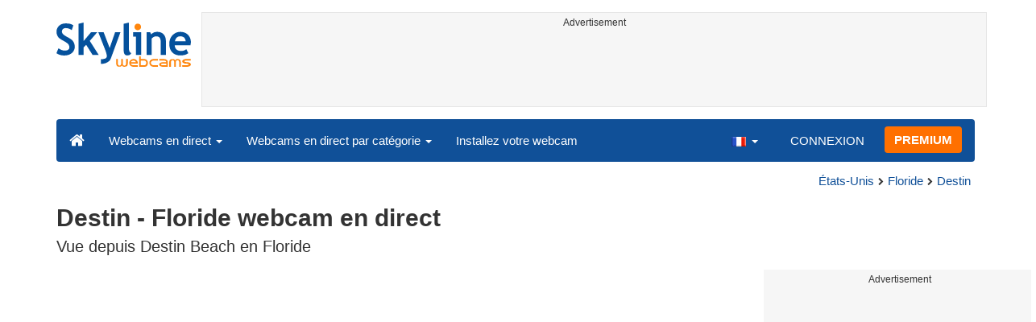

--- FILE ---
content_type: text/html; charset=UTF-8
request_url: https://www.skylinewebcams.com/fr/webcam/united-states/florida/destin/sterling-shores.html
body_size: 7621
content:
<!DOCTYPE html><html lang="fr"><head><meta http-equiv="content-type" content="text/html;charset=utf-8"><meta name="viewport" content="width=device-width,initial-scale=1"><link rel="alternate" hreflang="x-default" href="https://www.skylinewebcams.com/webcam/united-states/florida/destin/sterling-shores.html"><link rel="alternate" href="https://www.skylinewebcams.com/en/webcam/united-states/florida/destin/sterling-shores.html" hreflang="en"><link rel="alternate" href="https://www.skylinewebcams.com/it/webcam/united-states/florida/destin/sterling-shores.html" hreflang="it"><link rel="alternate" href="https://www.skylinewebcams.com/de/webcam/united-states/florida/destin/sterling-shores.html" hreflang="de"><link rel="alternate" href="https://www.skylinewebcams.com/es/webcam/united-states/florida/destin/sterling-shores.html" hreflang="es"><link rel="alternate" href="https://www.skylinewebcams.com/pl/webcam/united-states/florida/destin/sterling-shores.html" hreflang="pl"><link rel="alternate" href="https://www.skylinewebcams.com/el/webcam/united-states/florida/destin/sterling-shores.html" hreflang="el"><link rel="alternate" href="https://www.skylinewebcams.com/fr/webcam/united-states/florida/destin/sterling-shores.html" hreflang="fr"><link rel="alternate" href="https://www.skylinewebcams.com/hr/webcam/united-states/florida/destin/sterling-shores.html" hreflang="hr"><link rel="alternate" href="https://www.skylinewebcams.com/sl/webcam/united-states/florida/destin/sterling-shores.html" hreflang="sl"><link rel="alternate" href="https://www.skylinewebcams.com/ru/webcam/united-states/florida/destin/sterling-shores.html" hreflang="ru"><link rel="alternate" href="https://www.skylinewebcams.com/zh/webcam/united-states/florida/destin/sterling-shores.html" hreflang="zh"><title>【LIVE】 Webcam en direct Destin - Floride | SkylineWebcams</title><meta name="description" content="Vue depuis Destin Beach en Floride webcam en direct"><meta property="og:type" content="video.movie"><meta property="og:title" content="【LIVE】 Webcam en direct Destin - Floride | SkylineWebcams"><meta property="og:description" content="Vue depuis Destin Beach en Floride webcam en direct"><meta property="og:site_name" content="SkylineWebcams"><meta property="og:image" content="https://cdn.skylinewebcams.com/social3296.jpg"><meta property="og:image:width" content="600"><meta property="og:image:height" content="315"><meta property="og:updated_time" content="1769005518"><meta property="og:url" content="https://www.skylinewebcams.com/fr/webcam/united-states/florida/destin/sterling-shores.html"><meta name="robots" content="max-image-preview:large"><meta name="twitter:card" content="summary_large_image"><meta name="twitter:site" content="@SkylineWebcams"><script type="application/ld+json">{"@context":"https://schema.org","@type":"VideoObject","description":"Vue depuis Destin Beach en Floride.","interactionStatistic":{"@type":"InteractionCounter","interactionType":{"@type":"WatchAction"},"userInteractionCount":108845},"name":"【LIVE】 Webcam en direct Destin - Floride | SkylineWebcams","thumbnailUrl":"https://cdn.skylinewebcams.com/social3296.jpg","uploadDate":"2026-01-21T15:38:26+01:00","isFamilyFriendly":true,"author":{"@type":"Organization","name":"SkylineWebcams"},"publication":{"@type":"BroadcastEvent","isLiveBroadcast":true,"startDate":"2026-01-21T15:38:26+01:00"}}</script><style>video{object-fit:fill}</style><base href="https://www.skylinewebcams.com/"><link href="https://cdn.jsdelivr.net/gh/SkylineWebcams/web@main/skyline7.css" rel="stylesheet"><link rel="shortcut icon" href="https://cdn.jsdelivr.net/gh/SkylineWebcams/web@main/favicon.ico" type="image/x-icon"><link rel="icon" href="https://cdn.jsdelivr.net/gh/SkylineWebcams/web@main/114x114.png" sizes="114x114"><link rel="icon" href="https://cdn.jsdelivr.net/gh/SkylineWebcams/web@main/72x72.png" sizes="72x72"><script async src="https://pagead2.googlesyndication.com/pagead/js/adsbygoogle.js?client=ca-pub-3692263245422372" crossorigin="anonymous"></script></head><body><div class="header container"><div class="row"><a class="col-xs-12 col-md-3 col-lg-2 logo" href="/"><img src="https://cdn.jsdelivr.net/gh/SkylineWebcams/web@main/skylinewebcams.svg" alt="SkylineWebcams live webcams" width="167" height="55"></a><div class="col-xs-12 col-md-9 col-lg-10 text-center" style="margin-top:15px;padding-right:0;padding-left:0"><div class="cam-light" style="width:100%;text-align:center"><p class="subt"><small>Advertisement</small></p><ins class="adsbygoogle reba" style="display:block;height:90px" data-ad-client="ca-pub-3692263245422372" data-ad-slot="8840405058" data-ad-format="horizzontal" data-full-width-responsive="true"></ins><script>(adsbygoogle = window.adsbygoogle || []).push({});</script></div></div></div><nav class="navbar navbar-inverse collapse in"><div class="container-fluid"><div class="navbar-header"><button type="button" class="navbar-toggle collapsed" data-toggle="collapse" data-target="#skynav" aria-label="Menu"><span class="icon-bar"></span><span class="icon-bar"></span><span class="icon-bar"></span></button><a class="navbar-brand" href="/" title="Accueil"><i class="s-home"></i></a><div class="dropdown mega-dropdown live"><a href="#" class="dropdown-toggle" data-toggle="dropdown">Webcams en direct <span class="caret"></span></a><div class="dropdown-menu mega-dropdown-menu"><div class="col-sm-6 col-md-3"><div class="continent americas"><strong>Amérique</strong></div><div class="row"><div class="col-xs-12 col-md-6"><a href="/fr/webcam/argentina.html">Argentine</a><a href="/fr/webcam/barbados.html">Barbade</a><a href="/fr/webcam/belize.html">Belize</a><a href="/fr/webcam/bermuda.html">Bermudes</a><a href="/fr/webcam/bolivia.html">Bolivie</a><a href="/fr/webcam/brasil.html">Brésil</a><a href="/fr/webcam/canada.html">Canada</a><a href="/fr/webcam/chile.html">Chili</a><a href="/fr/webcam/costa-rica.html">Costa Rica</a><a href="/fr/webcam/ecuador.html">Équateur</a><a href="/fr/webcam/united-states.html">États-Unis</a><a href="/fr/webcam/grenada.html">Grenade</a><a href="/fr/webcam/guadeloupe.html">Guadeloupe</a></div><div class="col-xs-12 col-md-6"><a href="/fr/webcam/honduras.html">Honduras</a><a href="/fr/webcam/us-virgin-islands.html">Îles Vierges des États-Unis</a><a href="/fr/webcam/martinique.html">Martinique</a><a href="/fr/webcam/mexico.html">Mexique</a><a href="/fr/webcam/panama.html">Panama</a><a href="/fr/webcam/caribbean-netherlands.html">Pays-Bas caribéens</a><a href="/fr/webcam/peru.html">Pérou</a><a href="/fr/webcam/dominican-republic.html">République dominicaine</a><a href="/fr/webcam/el-salvador.html">Salvador</a><a href="/fr/webcam/sint-maarten.html">Sint Maarten</a><a href="/fr/webcam/uruguay.html">Uruguay</a><a href="/fr/webcam/venezuela.html">Venezuela</a></div></div></div><div class="col-sm-6 col-md-3"><div class="continent europe"><strong>Europe</strong></div><div class="row"><div class="col-xs-12 col-md-6"><a href="/fr/webcam/albania.html">Albanie</a><a href="/fr/webcam/deutschland.html">Allemagne</a><a href="/fr/webcam/austria.html">Autriche</a><a href="/fr/webcam/bulgaria.html">Bulgarie</a><a href="/fr/webcam/cyprus.html">Chypre</a><a href="/fr/webcam/hrvatska.html">Croatie</a><a href="/fr/webcam/espana.html">Espagne</a><a href="/fr/webcam/france.html">France</a><a href="/fr/webcam/ellada.html">Grèce</a><a href="/fr/webcam/hungary.html">Hongrie</a><a href="/fr/webcam/faroe-islands.html">Îles Féroé</a><a href="/fr/webcam/ireland.html">Irlande</a><a href="/fr/webcam/iceland.html">Islande</a></div><div class="col-xs-12 col-md-6"><a href="/fr/webcam/italia.html">Italie</a><a href="/fr/webcam/luxembourg.html">Luxembourg</a><a href="/fr/webcam/malta.html">Malte</a><a href="/fr/webcam/norge.html">Norvège</a><a href="/fr/webcam/poland.html">Pologne</a><a href="/fr/webcam/portugal.html">Portugal</a><a href="/fr/webcam/repubblica-di-san-marino.html">République de Saint-Marin</a><a href="/fr/webcam/czech-republic.html">République Tchèque</a><a href="/fr/webcam/romania.html">Roumanie</a><a href="/fr/webcam/united-kingdom.html">Royaume-Uni</a><a href="/fr/webcam/slovenija.html">Slovénie</a><a href="/fr/webcam/schweiz.html">Suisse</a></div></div></div><div class="col-sm-6 col-md-2"><div class="continent africa"><strong>Afrique</strong></div><a href="/fr/webcam/south-africa.html">Afrique du Sud</a><a href="/fr/webcam/cabo-verde.html">Cap-Vert</a><a href="/fr/webcam/egypt.html">Égypte</a><a href="/fr/webcam/kenya.html">Kenya</a><a href="/fr/webcam/morocco.html">Maroc</a><a href="/fr/webcam/mauritius.html">Maurice</a><a href="/fr/webcam/senegal.html">Sénégal</a><a href="/fr/webcam/seychelles.html">Seychelles</a><a href="/fr/webcam/zambia.html">Zambie</a><a href="/fr/webcam/zanzibar.html">Zanzibar</a></div><div class="col-sm-6 col-md-2"><div class="continent asia"><strong>Asie</strong></div><a href="/fr/webcam/china.html">Chine</a><a href="/fr/webcam/united-arab-emirates.html">Émirats Arabes Unis</a><a href="/fr/webcam/israel.html">Israël</a><a href="/fr/webcam/jordan.html">Jordanie</a><a href="/fr/webcam/maldives.html">Maldives</a><a href="/fr/webcam/philippines.html">Philippines</a><a href="/fr/webcam/sri-lanka.html">Sri Lanka</a><a href="/fr/webcam/thailand.html">Thaïlande</a><a href="/fr/webcam/turkey.html">Turquie</a><a href="/fr/webcam/vietnam.html">Viêt Nam</a></div><div class="col-sm-6 col-md-2"><div class="continent oceania"><strong>Océanie</strong></div><a href="/fr/webcam/australia.html">Australie</a></div></div></div></div><div class="collapse navbar-collapse" id="skynav"><ul class="nav navbar-nav"><li class="dropdown mega-dropdown"><a href="#" class="dropdown-toggle" data-toggle="dropdown">Webcams en direct par catégorie <span class="caret"></span></a><div class="dropdown-menu mega-dropdown-menu cat"><div class="container-fluid"><a href="/fr/top-live-cams.html" class="col-xs-6 col-md-2"><p class="tcam">TOP Webcams</p><img src="https://cdn.jsdelivr.net/gh/SkylineWebcams/web@main/top-live-cams.webp" loading="lazy" class="img-responsive" alt="TOP Webcams" width="171" height="96"></a><a href="/fr/new-livecams.html" class="col-xs-6 col-md-2"><p class="tcam">Nouvelles Webcams</p><img src="https://cdn.jsdelivr.net/gh/SkylineWebcams/web@main/new-livecams.webp" loading="lazy" class="img-responsive" alt="Nouvelles Webcams" width="171" height="96"></a><a href="/fr/live-cams-category/city-cams.html" class="col-xs-6 col-md-2"><p class="tcam">Les villes</p><img src="https://cdn.jsdelivr.net/gh/SkylineWebcams/web@main/live-cams-category/city-cams.webp" loading="lazy" class="img-responsive" alt="Les villes" width="171" height="96"></a><a href="/fr/live-cams-category/beach-cams.html" class="col-xs-6 col-md-2"><p class="tcam">Les plages</p><img src="https://cdn.jsdelivr.net/gh/SkylineWebcams/web@main/live-cams-category/beach-cams.webp" loading="lazy" class="img-responsive" alt="Les plages" width="171" height="96"></a><a href="/fr/live-cams-category/nature-mountain-cams.html" class="col-xs-6 col-md-2"><p class="tcam">Les Paysages</p><img src="https://cdn.jsdelivr.net/gh/SkylineWebcams/web@main/live-cams-category/nature-mountain-cams.webp" loading="lazy" class="img-responsive" alt="Les Paysages" width="171" height="96"></a><a href="/fr/live-cams-category/seaport-cams.html" class="col-xs-6 col-md-2"><p class="tcam">Les Marines</p><img src="https://cdn.jsdelivr.net/gh/SkylineWebcams/web@main/live-cams-category/seaport-cams.webp" loading="lazy" class="img-responsive" alt="Les Marines" width="171" height="96"></a><a href="/fr/live-cams-category/unesco-cams.html" class="col-xs-6 col-md-2"><p class="tcam">Unesco</p><img src="https://cdn.jsdelivr.net/gh/SkylineWebcams/web@main/live-cams-category/unesco-cams.webp" loading="lazy" class="img-responsive" alt="Unesco" width="171" height="96"></a><a href="/fr/live-cams-category/ski-cams.html" class="col-xs-6 col-md-2"><p class="tcam">Pistes de ski</p><img src="https://cdn.jsdelivr.net/gh/SkylineWebcams/web@main/live-cams-category/ski-cams.webp" loading="lazy" class="img-responsive" alt="Pistes de ski" width="171" height="96"></a><a href="/fr/live-cams-category/animals-cams.html" class="col-xs-6 col-md-2"><p class="tcam">Animaux</p><img src="https://cdn.jsdelivr.net/gh/SkylineWebcams/web@main/live-cams-category/animals-cams.webp" loading="lazy" class="img-responsive" alt="Animaux" width="171" height="96"></a><a href="/fr/live-cams-category/volcanoes-cams.html" class="col-xs-6 col-md-2"><p class="tcam">Volcans</p><img src="https://cdn.jsdelivr.net/gh/SkylineWebcams/web@main/live-cams-category/volcanoes-cams.webp" loading="lazy" class="img-responsive" alt="Volcans" width="171" height="96"></a><a href="/fr/live-cams-category/lake-cams.html" class="col-xs-6 col-md-2"><p class="tcam">Les Lacs</p><img src="https://cdn.jsdelivr.net/gh/SkylineWebcams/web@main/live-cams-category/lake-cams.webp" loading="lazy" class="img-responsive" alt="Les Lacs" width="171" height="96"></a><a href="/fr/live-cams-category/live-web-cams.html" class="col-xs-6 col-md-2"><p class="tcam">Depuis le Web</p><img src="https://cdn.jsdelivr.net/gh/SkylineWebcams/web@main/live-cams-category/live-web-cams.webp" loading="lazy" class="img-responsive" alt="Depuis le Web" width="171" height="96"></a></div></div></li><li class="mega-dropdown hidden-sm"><a href="/promo.html">Installez votre webcam</a></li></ul><ul class="nav navbar-nav navbar-right"><li class="dropdown hidden-xs"><a class="dropdown-toggle" data-toggle="dropdown" role="button" aria-expanded="false"><img src="https://cdn.jsdelivr.net/gh/SkylineWebcams/web@main/webcam.gif" class="ln_css ln-fr" alt="Français" width="20" height="14"> <span class="caret"></span></a><ul class="dropdown-menu"><li><a href="/en/webcam/united-states/florida/destin/sterling-shores.html"><img src="https://cdn.jsdelivr.net/gh/SkylineWebcams/web@main/webcam.gif" class="ln_css ln-en" alt="English" width="20" height="14"> English</a></li><li><a href="/it/webcam/united-states/florida/destin/sterling-shores.html"><img src="https://cdn.jsdelivr.net/gh/SkylineWebcams/web@main/webcam.gif" class="ln_css ln-it" alt="Italiano" width="20" height="14"> Italiano</a></li><li><a href="/de/webcam/united-states/florida/destin/sterling-shores.html"><img src="https://cdn.jsdelivr.net/gh/SkylineWebcams/web@main/webcam.gif" class="ln_css ln-de" alt="Deutsch" width="20" height="14"> Deutsch</a></li><li><a href="/es/webcam/united-states/florida/destin/sterling-shores.html"><img src="https://cdn.jsdelivr.net/gh/SkylineWebcams/web@main/webcam.gif" class="ln_css ln-es" alt="Español" width="20" height="14"> Español</a></li><li><a href="/pl/webcam/united-states/florida/destin/sterling-shores.html"><img src="https://cdn.jsdelivr.net/gh/SkylineWebcams/web@main/webcam.gif" class="ln_css ln-pl" alt="Polish" width="20" height="14"> Polish</a></li><li><a href="/el/webcam/united-states/florida/destin/sterling-shores.html"><img src="https://cdn.jsdelivr.net/gh/SkylineWebcams/web@main/webcam.gif" class="ln_css ln-el" alt="Ελληνικά" width="20" height="14"> Ελληνικά</a></li><li><a href="/hr/webcam/united-states/florida/destin/sterling-shores.html"><img src="https://cdn.jsdelivr.net/gh/SkylineWebcams/web@main/webcam.gif" class="ln_css ln-hr" alt="Hrvatski" width="20" height="14"> Hrvatski</a></li><li><a href="/sl/webcam/united-states/florida/destin/sterling-shores.html"><img src="https://cdn.jsdelivr.net/gh/SkylineWebcams/web@main/webcam.gif" class="ln_css ln-sl" alt="Slovenski" width="20" height="14"> Slovenski</a></li><li><a href="/ru/webcam/united-states/florida/destin/sterling-shores.html"><img src="https://cdn.jsdelivr.net/gh/SkylineWebcams/web@main/webcam.gif" class="ln_css ln-ru" alt="Русский" width="20" height="14"> Русский</a></li><li><a href="/zh/webcam/united-states/florida/destin/sterling-shores.html"><img src="https://cdn.jsdelivr.net/gh/SkylineWebcams/web@main/webcam.gif" class="ln_css ln-zh" alt="简体中文（中国）" width="20" height="14"> 简体中文（中国）</a></li></ul></li><li class="loginbtn"><a class="utility mega-dropdown" role="button" data-toggle="modal" data-href="https://www.skylinewebcams.com/cams/login.php?l=fr">CONNEXION</a></li><li><a href="/fr/premium.html" class="btn btn-default navbar-btn btn-warning">PREMIUM</a></li></ul></div></div></nav></div><div class="content"><div class="container"><div class="row"><div class="col-xs-12"><ol class="breadcrumb" itemscope itemtype="https://schema.org/BreadcrumbList"><li itemprop="itemListElement" itemscope itemtype="https://schema.org/ListItem"><meta itemprop="item" content="https://www.skylinewebcams.com/fr/webcam.html"><meta itemprop="name" content="Webcams en direct"><meta itemprop="position" content="1"></li><li itemprop="itemListElement" itemscope itemtype="https://schema.org/ListItem"><a itemprop="item" href="/fr/webcam/united-states.html"><span itemprop="name">États-Unis</span></a><meta itemprop="position" content="2"></li><li itemprop="itemListElement" itemscope itemtype="https://schema.org/ListItem"><a itemprop="item" href="/fr/webcam/united-states/florida.html"><span itemprop="name">Floride</span></a><meta itemprop="position" content="3"></li><li itemprop="itemListElement" itemscope itemtype="https://schema.org/ListItem"><a itemprop="item" href="/fr/webcam/united-states/florida/destin.html"><span itemprop="name">Destin</span></a><meta itemprop="position" content="4"></li></ol></div><div class="col-xs-12"><h1>Destin - Floride webcam en direct</h1><h2>Vue depuis Destin Beach en Floride</h2></div></div> <div class="row"><div class="col-xs-12 col-md-9 col-lg-9"><div id="webcam"><div id="skylinewebcams" class="embed-responsive embed-responsive-16by9"><div id="live" class="embed-responsive-item"></div></div></div><div class="row"><div class="col-xs-12"><ul class="nav nav-pills nav-justified cam"><li><p class="navbar-text views"><strong><span id="v_now">1</span></strong> <em>en ligne</em> <span class="visible-xs-inline-block">-</span><br class="hidden-xs"><strong> <span id="v_tot">108.845</span></strong> <em>visites</em></p></li><li class="acc align-middle text-center"><div class="btn-group btn-group-justified"><div class="btn-group"><a href="/fr/weather/united-states/florida/destin.html" title="Prévisions météorologiques"><i class="s-meteo"></i><br>Météo</a></div><div id="rtng" class="btn-group dropdown" itemscope itemtype="https://schema.org/SoftwareApplication"><span itemprop="name" class="hidden">SkylineWebcams</span><span itemprop="applicationCategory" class="hidden">Webcam</span><a id="rating" role="button" data-toggle="dropdown" aria-haspopup="true" aria-expanded="false"><i class="s-star"></i><br>Évaluez-le</a><ul id="stars" class="dropdown-menu pull-right" aria-labelledby="rating" itemprop="aggregateRating" itemscope itemtype="https://schema.org/AggregateRating"><li>Évaluez cette webcam</li><li class="star sel" data-value="1&amp;id=3296"><i class="s-star"></i></li><li class="star sel" data-value="2&amp;id=3296"><i class="s-star"></i></li><li class="star sel" data-value="3&amp;id=3296"><i class="s-star"></i></li><li class="star sel" data-value="4&amp;id=3296"><i class="s-star"></i></li><li class="star sel" data-value="5&amp;id=3296"><i class="s-star"></i></li><li class="ratemsg"><strong><span itemprop="ratingValue">4.6</span></strong>/<strong><span itemprop="bestRating">5</span></strong> - <span itemprop="ratingCount">16</span> Votes</li></ul></div><div class="btn-group"><a href="#utility" data-href="/cams/share.php?l=fr&w=3296&u=https%3A%2F%2Fwww.skylinewebcams.com%2Ffr%2Fwebcam%2Funited-states%2Fflorida%2Fdestin%2Fsterling-shores.html" data-toggle="modal" title="Partager" class="utility"><i class="s-share"></i><br>Partager</a></div></div></li><li class="hidden-xs"><p class="navbar-text pull-right"><i class="s-clock"></i> <span id="servertime">09:38</span></p></li></ul></div></div><div class="row"><div class="col-xs-12"><div class="cam-vert"><p class="subt"><small>Advertisement</small></p><ins class="adsbygoogle reba" style="display:block" data-ad-client="ca-pub-3692263245422372" data-ad-slot="4290284941" data-ad-format="horizontal" data-full-width-responsive="true"></ins><script>(adsbygoogle = window.adsbygoogle || []).push({});</script></div></div></div></div><div class="hidden-xs hidden-sm col-md-3 col-lg-3"><div class="cam-vert" style="width:338px;height:606px"><p class="subt"><small>Advertisement</small></p><ins class="adsbygoogle" style="display:inline-block;width:336px;height:280px" data-ad-client="ca-pub-3692263245422372" data-ad-slot="4011625482"></ins><br><ins class="adsbygoogle" style="display:inline-block;width:336px;height:280px" data-ad-client="ca-pub-3692263245422372" data-ad-slot="4011625482"></ins><script>(adsbygoogle=window.adsbygoogle || []).push({});(adsbygoogle=window.adsbygoogle || []).push({});</script></div></div></div></div><div class="bg-light"><div class="container"><ul class="wa nav nav-tabs" role="tablist"><li class="nav-item active" role="presentation"><a href="#tab_near" class="nav-link active" data-toggle="tab" role="tab">LES WEBCAMS À PROXIMITÉ</a></li></ul><div id="content" class="tab-content"><div id="tab_near" class="card tab-pane active" role="tabpanel"><a class="tab" data-toggle="collapse" href="#col-near" data-parent="#content" aria-expanded="true">LES WEBCAMS À PROXIMITÉ<i class="s-bottom pull-right"></i></a><div id="col-near" class="collapse in" role="tabpanel"><div class="tab-pane fade in active" id="cams_near"><div class="row"><a href="/promo.html" class="col-xs-12 col-sm-6 col-md-4"><div class="cam-light white"><img src="https://cdn.jsdelivr.net/gh/SkylineWebcams/web@main/ec/get_cam_frUSD.png" style="border:2px solid #ff7000" loading="lazy" alt="Get your SkylineWebcams" width="500" height="333"></div></a><a href="/fr/webcam/united-states/florida/destin/beach.html" class="col-xs-12 col-sm-6 col-md-4"><div class="cam-light white"><img src="https://cdn.skylinewebcams.com/live3298.webp" loading="lazy" alt="Webcam en direct Destin Beach - Floride" width="344" height="193"><div class="tcam">Destin Beach - Floride</div></div></a><a href="/fr/webcam/united-states/florida/destin/legendary-marina.html" class="col-xs-12 col-sm-6 col-md-4"><div class="cam-light white"><img src="https://cdn.skylinewebcams.com/live5642.webp" loading="lazy" alt="Webcam en direct Destin - Marina légendaire" width="344" height="193"><div class="tcam">Destin - Marina légendaire</div></div></a><a href="/fr/webcam/united-states/florida/miramar-beach/miramar-beach.html" class="col-xs-12 col-sm-6 col-md-4"><div class="cam-light white"><img src="https://cdn.skylinewebcams.com/live1869.webp" loading="lazy" alt="Webcam en direct Plage de Miramar - Floride" width="344" height="193"><div class="tcam">Plage de Miramar - Floride</div></div></a><a href="/fr/webcam/united-states/florida/destin/bridge.html" class="col-xs-12 col-sm-6 col-md-4"><div class="cam-light white"><img src="https://cdn.skylinewebcams.com/live4317.webp" loading="lazy" alt="Webcam en direct Pont Destin - Floride" width="344" height="193"><div class="tcam">Pont Destin - Floride</div></div></a><a href="/fr/webcam/united-states/florida/destin/maravilla.html" class="col-xs-12 col-sm-6 col-md-4"><div class="cam-light white"><img src="https://cdn.skylinewebcams.com/live4928.webp" loading="lazy" alt="Webcam en direct Maravilla Beach - Floride" width="344" height="193"><div class="tcam">Maravilla Beach - Floride</div></div></a><div class="col-xs-12"><div class="cam-vert"><p class="subt"><small>Advertisement</small></p><ins class="adsbygoogle" style="display:block" data-ad-client="ca-pub-3692263245422372" data-ad-slot="9111743113" data-ad-format="auto" data-full-width-responsive="true"></ins><script>(adsbygoogle = window.adsbygoogle || []).push({});</script></div></div><a href="/fr/webcam/united-states/florida/miramar-beach/miramar-beach-whales-tail-beach.html" class="col-xs-12 col-sm-6 col-md-4"><div class="cam-light white"><img src="https://cdn.skylinewebcams.com/live1897.webp" loading="lazy" alt="Webcam en direct Miramar Beach - Whale's Tail Beach" width="344" height="193"><div class="tcam">Miramar Beach - Whale's Tail Beach</div></div></a><a href="/fr/webcam/united-states/florida/sandestin/beach.html" class="col-xs-12 col-sm-6 col-md-4"><div class="cam-light white"><img src="https://cdn.skylinewebcams.com/live3986.webp" loading="lazy" alt="Webcam en direct Sandestin - Floride" width="344" height="193"><div class="tcam">Sandestin - Floride</div></div></a><a href="/fr/webcam/united-states/florida/sandestin/sandestin.html" class="col-xs-12 col-sm-6 col-md-4"><div class="cam-light white"><img src="https://cdn.skylinewebcams.com/live5749.webp" loading="lazy" alt="Webcam en direct Sandestin Beach - Floride" width="344" height="193"><div class="tcam">Sandestin Beach - Floride</div></div></a><a href="/fr/webcam/united-states/florida/santa-rosa/okaloosa-island.html" class="col-xs-12 col-sm-6 col-md-4"><div class="cam-light white"><img src="https://cdn.skylinewebcams.com/live5805.webp" loading="lazy" alt="Webcam en direct Île d'Okaloosa - Floride" width="344" height="193"><div class="tcam">Île d'Okaloosa - Floride</div></div></a><a href="/fr/webcam/united-states/florida/santa-rosa/dune-allen-beach.html" class="col-xs-12 col-sm-6 col-md-4"><div class="cam-light white"><img src="https://cdn.skylinewebcams.com/live4875.webp" loading="lazy" alt="Webcam en direct Dune Allen Beach - Floride" width="344" height="193"><div class="tcam">Dune Allen Beach - Floride</div></div></a><a href="/fr/webcam/united-states/florida/watersound/watersound.html" class="col-xs-12 col-sm-6 col-md-4"><div class="cam-light white"><img src="https://cdn.skylinewebcams.com/live4623.webp" loading="lazy" alt="Webcam en direct Watersound - Floride" width="344" height="193"><div class="tcam">Watersound - Floride</div></div></a><div class="col-xs-12 col-md-offset-4 col-md-4 m-auto"><a href="/fr/webcam.html" class="btn tag btn-warning btn-block btn-lg">Toutes les webcams <i class="s-next"></i></a></div></div></div></div></div></div></div></div><div class="container" style="padding-top:30px;background:#ffffff"><div class="row off"><div class="col-xs-12"><div class="descr"><h3>Vue en direct depuis Destin Beach, Floride</h3><p>Salut, chers voyageurs et passionnés de la Floride! Si vous rêvez de plages de sable blanc et d'eaux cristallines, la webcam en direct de Destin Beach est votre fenêtre parfaite sur le paradis. Destin, souvent surnommée le "Village de Pêcheurs le plus chanceux du monde", est une destination côtière prisée pour son charme, son climat ensoleillé, et ses paysages à couper le souffle. Grâce à cette vue en direct, vous pouvez plonger dans l'atmosphère chaleureuse et accueillante de Destin.</p><p>La webcam vous offre une vue panoramique incroyable sur les plages immaculées de Destin. Imaginez les vagues douces qui caressent le rivage, les parasols colorés disséminés sur le sable, et le ciel bleu dégagé qui s'étend à l'horizon. C'est une invitation à la détente et à la rêverie, même à distance.</p><h3>Que visiter autour de Destin</h3><p>Destin n'est pas seulement réputée pour ses plages idylliques, mais aussi pour une variété d'activités et d'attractions qui sauront satisfaire tous les types de voyageurs. Voici quelques suggestions incontournables pour les touristes explorant cette région magnifique de la Floride :</p><ul><li><b>Henderson Beach State Park</b>: Offrant plus d'un kilomètre de plage préservée, ce parc est parfait pour les amateurs de nature et de plein air. Vous pouvez y faire du camping, des randonnées ou simplement vous détendre au soleil.</li><li><b>Village de Pêcheurs de Destin</b>: Plongez dans l'histoire locale en visitant ce quartier riche en traditions. C'est un excellent endroit pour découvrir la culture locale, prendre un repas de fruits de mer fraîchement pêchés et admirer le coucher de soleil sur le port.</li><li><b>Big Kahuna's Water &amp; Adventure Park</b>: Idéal pour les familles, ce parc aquatique propose des toboggans vertigineux, des attractions pour toute la famille et une multitude d'activités aquatiques qui raviront petits et grands.</li><li><b>Golf Garden of Destin</b>: Pour les passionnés de golf, cette installation offre un parcours de golf de neuf trous et un mini-golf, idéal pour se détendre tout en affinant son swing.</li><li><b>Destin Commons</b>: C'est l'endroit rêvé pour le shopping et la restauration avec une variété de boutiques, restaurants et même des cinémas pour agrémenter votre visite.</li><li><b>Crab Island</b>: Accessible uniquement par bateau, Crab Island est l'endroit par excellence pour les fêtes en mer. Sa beauté naturelle et son ambiance festive vous garantissent des moments inoubliables.</li></ul><p>Que vous soyez en quête d'aventures, de détente ou de découvertes culturelles, la région autour de Destin Beach en Floride saura vous charmer et vous offrir des souvenirs impérissables. N'hésitez pas à explorer chaque recoin et à profiter pleinement de tout ce que cette destination unique a à offrir.</p></div></div></div></div></div><div class="footer"><div class="container" style="line-height:1.6"><div class="col-sm-4"><img src="https://cdn.jsdelivr.net/gh/SkylineWebcams/web@main/vr.svg" alt="VisioRay" loading="lazy" width="140" height="18"> S.r.l.<span class="copy">Copyright 2011 - 2026</span><hr class="visible-xs"></div><div class="col-sm-4 link"><a href="/fr/about-us.html" class="clearfix">À propos de nous</a><a href="/promo.html">Installez votre webcam</a><a href="/fr/constructions.html" class="clearfix">Time-Lapse de Chantiers</a><a href="/fr/contact.html" class="clearfix">Contactez-nous</a></div><div class="col-sm-4 link"><a href="/fr/support/faq.html">FAQs</a><a href="/fr/terms-of-use.html" class="clearfix">Conditions d'utilisation</a><a href="/fr/cookie-policy.html">Cookie Policy</a><a href="/fr/privacy-policy.html">Politique de confidentialité</a></div></div></div><div class="modal fade modal-utl" id="utility" role="dialog" aria-hidden="true"></div><script src="https://cdn.jsdelivr.net/gh/SkylineWebcams/web@main/sky.js"></script><script>$(document).ready(function(){});var srvdt=new Date('January 21, 2026 09:38:26');function padl(what){return (what.toString().length==1)?"0"+what:what;}function dispt(){srvdt.setSeconds(srvdt.getSeconds()+60);document.getElementById("servertime").innerHTML=padl(srvdt.getHours())+":"+padl(srvdt.getMinutes());}setInterval("dispt()",60000);function stats(){setTimeout(stats,30000);$.get("//cdn.skylinewebcams.com/3296.json",function(response){if (response && response.t && response.n){$("#v_tot").html(response.t);$("#v_now").html(response.n);}},"json");}setTimeout(stats,16000);var tag=document.createElement('script');tag.src="https://www.youtube.com/iframe_api";var firstScriptTag = document.getElementsByTagName('script')[0];firstScriptTag.parentNode.insertBefore(tag,firstScriptTag);var player;function onYouTubeIframeAPIReady(){player=new YT.Player('live',{playerVars:{autoplay:1,controls:1,showinfo:0,modestbranding:1,rel:0,iv_load_policy:3,hl:'en',disablekb:1,cc_load_policy:0,loop:1},height:'531',width:'945',videoId:'sS4GzzSOY8Q',events:{'onReady':onPlayerReady,'onStateChange':onPlayerStateChange}});}function onPlayerReady(event){event.target.setVolume(0);event.target.playVideo();}function onPlayerStateChange(event){if (event.data==YT.PlayerState.PAUSED){player.playVideo();}else if (event.data===0){$('#live').fadeOut();}}$nav_p=$nav_d=$nav_c=0;$(".nav-tabs a,.tab-pane a").click(function(e){var url=$(this).attr("href");if((url=="#tab_photo"||url=="#col-photo")&&$nav_p==0){$("#col-photo").load("https://photo.skylinewebcams.com/pht.php?pid=3296&l=fr");$nav_p=1;}});</script></body></html>

--- FILE ---
content_type: text/html; charset=utf-8
request_url: https://www.google.com/recaptcha/api2/aframe
body_size: 265
content:
<!DOCTYPE HTML><html><head><meta http-equiv="content-type" content="text/html; charset=UTF-8"></head><body><script nonce="j5qd8iaulGdLG8oyz_v_uA">/** Anti-fraud and anti-abuse applications only. See google.com/recaptcha */ try{var clients={'sodar':'https://pagead2.googlesyndication.com/pagead/sodar?'};window.addEventListener("message",function(a){try{if(a.source===window.parent){var b=JSON.parse(a.data);var c=clients[b['id']];if(c){var d=document.createElement('img');d.src=c+b['params']+'&rc='+(localStorage.getItem("rc::a")?sessionStorage.getItem("rc::b"):"");window.document.body.appendChild(d);sessionStorage.setItem("rc::e",parseInt(sessionStorage.getItem("rc::e")||0)+1);localStorage.setItem("rc::h",'1769006307903');}}}catch(b){}});window.parent.postMessage("_grecaptcha_ready", "*");}catch(b){}</script></body></html>